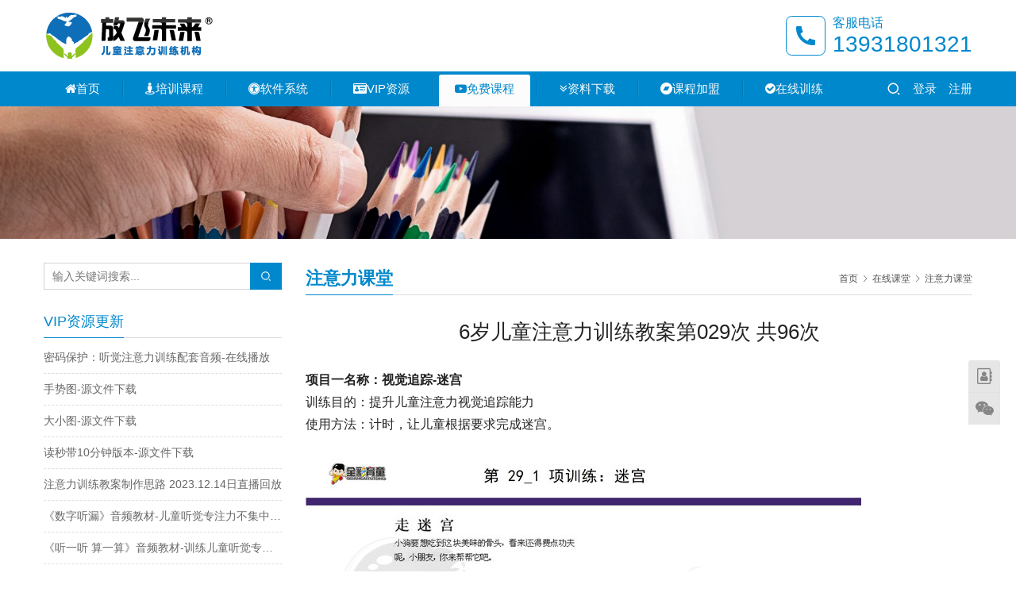

--- FILE ---
content_type: text/html; charset=UTF-8
request_url: https://www.fangfeiweilai.cn/archives/7664
body_size: 16012
content:
<!DOCTYPE html>
<html lang="zh-Hans">
<head>
<meta charset="UTF-8">
<meta http-equiv="X-UA-Compatible" content="IE=edge,chrome=1">
<meta name="renderer" content="webkit">
<meta name="viewport" content="initial-scale=1.0,user-scalable=no,maximum-scale=1,width=device-width,viewport-fit=cover">
<meta name="format-detection" content="telephone=no">
<title>6岁儿童注意力训练教案第029次 共96次 | 放飞未来注意力训练官方网站-感统训练-中小学生快速阅读课程</title>
	<style>img:is([sizes="auto" i], [sizes^="auto," i]) { contain-intrinsic-size: 3000px 1500px }</style>
	<meta name="keywords" content="6岁,注意力,注意力教案,注意力训练,画虚线,舒尔特方格">
<meta property="og:type" content="article">
<meta property="og:url" content="https://www.fangfeiweilai.cn/archives/7664">
<meta property="og:site_name" content="放飞未来注意力训练官方网站-感统训练-中小学生快速阅读课程">
<meta property="og:title" content="6岁儿童注意力训练教案第029次 共96次">
<meta property="og:image" content="https://fangfeiweilai-1300394458.file.myqcloud.com/2019/03/6岁画板-29.jpg">
<link rel="canonical" href="https://www.fangfeiweilai.cn/archives/7664">
<meta name="applicable-device" content="pc,mobile">
<meta http-equiv="Cache-Control" content="no-transform">
<link rel="shortcut icon" href="https://fangfeiweilai-1300394458.file.myqcloud.com/2021/02/apple-touch-icon.png">
<link rel='stylesheet' id='stylesheet-css' href='https://www.fangfeiweilai.cn/wp-content/themes/third/css/style.css?ver=5.15.2' type='text/css' media='all' />
<link rel='stylesheet' id='material-icons-css' href='https://www.fangfeiweilai.cn/wp-content/themes/third/themer/assets/css/material-icons.css?ver=5.15.2' type='text/css' media='all' />
<link rel='stylesheet' id='font-awesome-css' href='https://www.fangfeiweilai.cn/wp-content/themes/third/themer/assets/css/font-awesome.css?ver=5.15.2' type='text/css' media='all' />
<link rel='stylesheet' id='wp-block-library-css' href='https://www.fangfeiweilai.cn/wp-includes/css/dist/block-library/style.min.css?ver=6.8.3' type='text/css' media='all' />
<style id='classic-theme-styles-inline-css' type='text/css'>
/*! This file is auto-generated */
.wp-block-button__link{color:#fff;background-color:#32373c;border-radius:9999px;box-shadow:none;text-decoration:none;padding:calc(.667em + 2px) calc(1.333em + 2px);font-size:1.125em}.wp-block-file__button{background:#32373c;color:#fff;text-decoration:none}
</style>
<style id='global-styles-inline-css' type='text/css'>
:root{--wp--preset--aspect-ratio--square: 1;--wp--preset--aspect-ratio--4-3: 4/3;--wp--preset--aspect-ratio--3-4: 3/4;--wp--preset--aspect-ratio--3-2: 3/2;--wp--preset--aspect-ratio--2-3: 2/3;--wp--preset--aspect-ratio--16-9: 16/9;--wp--preset--aspect-ratio--9-16: 9/16;--wp--preset--color--black: #000000;--wp--preset--color--cyan-bluish-gray: #abb8c3;--wp--preset--color--white: #ffffff;--wp--preset--color--pale-pink: #f78da7;--wp--preset--color--vivid-red: #cf2e2e;--wp--preset--color--luminous-vivid-orange: #ff6900;--wp--preset--color--luminous-vivid-amber: #fcb900;--wp--preset--color--light-green-cyan: #7bdcb5;--wp--preset--color--vivid-green-cyan: #00d084;--wp--preset--color--pale-cyan-blue: #8ed1fc;--wp--preset--color--vivid-cyan-blue: #0693e3;--wp--preset--color--vivid-purple: #9b51e0;--wp--preset--gradient--vivid-cyan-blue-to-vivid-purple: linear-gradient(135deg,rgba(6,147,227,1) 0%,rgb(155,81,224) 100%);--wp--preset--gradient--light-green-cyan-to-vivid-green-cyan: linear-gradient(135deg,rgb(122,220,180) 0%,rgb(0,208,130) 100%);--wp--preset--gradient--luminous-vivid-amber-to-luminous-vivid-orange: linear-gradient(135deg,rgba(252,185,0,1) 0%,rgba(255,105,0,1) 100%);--wp--preset--gradient--luminous-vivid-orange-to-vivid-red: linear-gradient(135deg,rgba(255,105,0,1) 0%,rgb(207,46,46) 100%);--wp--preset--gradient--very-light-gray-to-cyan-bluish-gray: linear-gradient(135deg,rgb(238,238,238) 0%,rgb(169,184,195) 100%);--wp--preset--gradient--cool-to-warm-spectrum: linear-gradient(135deg,rgb(74,234,220) 0%,rgb(151,120,209) 20%,rgb(207,42,186) 40%,rgb(238,44,130) 60%,rgb(251,105,98) 80%,rgb(254,248,76) 100%);--wp--preset--gradient--blush-light-purple: linear-gradient(135deg,rgb(255,206,236) 0%,rgb(152,150,240) 100%);--wp--preset--gradient--blush-bordeaux: linear-gradient(135deg,rgb(254,205,165) 0%,rgb(254,45,45) 50%,rgb(107,0,62) 100%);--wp--preset--gradient--luminous-dusk: linear-gradient(135deg,rgb(255,203,112) 0%,rgb(199,81,192) 50%,rgb(65,88,208) 100%);--wp--preset--gradient--pale-ocean: linear-gradient(135deg,rgb(255,245,203) 0%,rgb(182,227,212) 50%,rgb(51,167,181) 100%);--wp--preset--gradient--electric-grass: linear-gradient(135deg,rgb(202,248,128) 0%,rgb(113,206,126) 100%);--wp--preset--gradient--midnight: linear-gradient(135deg,rgb(2,3,129) 0%,rgb(40,116,252) 100%);--wp--preset--font-size--small: 13px;--wp--preset--font-size--medium: 20px;--wp--preset--font-size--large: 36px;--wp--preset--font-size--x-large: 42px;--wp--preset--spacing--20: 0.44rem;--wp--preset--spacing--30: 0.67rem;--wp--preset--spacing--40: 1rem;--wp--preset--spacing--50: 1.5rem;--wp--preset--spacing--60: 2.25rem;--wp--preset--spacing--70: 3.38rem;--wp--preset--spacing--80: 5.06rem;--wp--preset--shadow--natural: 6px 6px 9px rgba(0, 0, 0, 0.2);--wp--preset--shadow--deep: 12px 12px 50px rgba(0, 0, 0, 0.4);--wp--preset--shadow--sharp: 6px 6px 0px rgba(0, 0, 0, 0.2);--wp--preset--shadow--outlined: 6px 6px 0px -3px rgba(255, 255, 255, 1), 6px 6px rgba(0, 0, 0, 1);--wp--preset--shadow--crisp: 6px 6px 0px rgba(0, 0, 0, 1);}:where(.is-layout-flex){gap: 0.5em;}:where(.is-layout-grid){gap: 0.5em;}body .is-layout-flex{display: flex;}.is-layout-flex{flex-wrap: wrap;align-items: center;}.is-layout-flex > :is(*, div){margin: 0;}body .is-layout-grid{display: grid;}.is-layout-grid > :is(*, div){margin: 0;}:where(.wp-block-columns.is-layout-flex){gap: 2em;}:where(.wp-block-columns.is-layout-grid){gap: 2em;}:where(.wp-block-post-template.is-layout-flex){gap: 1.25em;}:where(.wp-block-post-template.is-layout-grid){gap: 1.25em;}.has-black-color{color: var(--wp--preset--color--black) !important;}.has-cyan-bluish-gray-color{color: var(--wp--preset--color--cyan-bluish-gray) !important;}.has-white-color{color: var(--wp--preset--color--white) !important;}.has-pale-pink-color{color: var(--wp--preset--color--pale-pink) !important;}.has-vivid-red-color{color: var(--wp--preset--color--vivid-red) !important;}.has-luminous-vivid-orange-color{color: var(--wp--preset--color--luminous-vivid-orange) !important;}.has-luminous-vivid-amber-color{color: var(--wp--preset--color--luminous-vivid-amber) !important;}.has-light-green-cyan-color{color: var(--wp--preset--color--light-green-cyan) !important;}.has-vivid-green-cyan-color{color: var(--wp--preset--color--vivid-green-cyan) !important;}.has-pale-cyan-blue-color{color: var(--wp--preset--color--pale-cyan-blue) !important;}.has-vivid-cyan-blue-color{color: var(--wp--preset--color--vivid-cyan-blue) !important;}.has-vivid-purple-color{color: var(--wp--preset--color--vivid-purple) !important;}.has-black-background-color{background-color: var(--wp--preset--color--black) !important;}.has-cyan-bluish-gray-background-color{background-color: var(--wp--preset--color--cyan-bluish-gray) !important;}.has-white-background-color{background-color: var(--wp--preset--color--white) !important;}.has-pale-pink-background-color{background-color: var(--wp--preset--color--pale-pink) !important;}.has-vivid-red-background-color{background-color: var(--wp--preset--color--vivid-red) !important;}.has-luminous-vivid-orange-background-color{background-color: var(--wp--preset--color--luminous-vivid-orange) !important;}.has-luminous-vivid-amber-background-color{background-color: var(--wp--preset--color--luminous-vivid-amber) !important;}.has-light-green-cyan-background-color{background-color: var(--wp--preset--color--light-green-cyan) !important;}.has-vivid-green-cyan-background-color{background-color: var(--wp--preset--color--vivid-green-cyan) !important;}.has-pale-cyan-blue-background-color{background-color: var(--wp--preset--color--pale-cyan-blue) !important;}.has-vivid-cyan-blue-background-color{background-color: var(--wp--preset--color--vivid-cyan-blue) !important;}.has-vivid-purple-background-color{background-color: var(--wp--preset--color--vivid-purple) !important;}.has-black-border-color{border-color: var(--wp--preset--color--black) !important;}.has-cyan-bluish-gray-border-color{border-color: var(--wp--preset--color--cyan-bluish-gray) !important;}.has-white-border-color{border-color: var(--wp--preset--color--white) !important;}.has-pale-pink-border-color{border-color: var(--wp--preset--color--pale-pink) !important;}.has-vivid-red-border-color{border-color: var(--wp--preset--color--vivid-red) !important;}.has-luminous-vivid-orange-border-color{border-color: var(--wp--preset--color--luminous-vivid-orange) !important;}.has-luminous-vivid-amber-border-color{border-color: var(--wp--preset--color--luminous-vivid-amber) !important;}.has-light-green-cyan-border-color{border-color: var(--wp--preset--color--light-green-cyan) !important;}.has-vivid-green-cyan-border-color{border-color: var(--wp--preset--color--vivid-green-cyan) !important;}.has-pale-cyan-blue-border-color{border-color: var(--wp--preset--color--pale-cyan-blue) !important;}.has-vivid-cyan-blue-border-color{border-color: var(--wp--preset--color--vivid-cyan-blue) !important;}.has-vivid-purple-border-color{border-color: var(--wp--preset--color--vivid-purple) !important;}.has-vivid-cyan-blue-to-vivid-purple-gradient-background{background: var(--wp--preset--gradient--vivid-cyan-blue-to-vivid-purple) !important;}.has-light-green-cyan-to-vivid-green-cyan-gradient-background{background: var(--wp--preset--gradient--light-green-cyan-to-vivid-green-cyan) !important;}.has-luminous-vivid-amber-to-luminous-vivid-orange-gradient-background{background: var(--wp--preset--gradient--luminous-vivid-amber-to-luminous-vivid-orange) !important;}.has-luminous-vivid-orange-to-vivid-red-gradient-background{background: var(--wp--preset--gradient--luminous-vivid-orange-to-vivid-red) !important;}.has-very-light-gray-to-cyan-bluish-gray-gradient-background{background: var(--wp--preset--gradient--very-light-gray-to-cyan-bluish-gray) !important;}.has-cool-to-warm-spectrum-gradient-background{background: var(--wp--preset--gradient--cool-to-warm-spectrum) !important;}.has-blush-light-purple-gradient-background{background: var(--wp--preset--gradient--blush-light-purple) !important;}.has-blush-bordeaux-gradient-background{background: var(--wp--preset--gradient--blush-bordeaux) !important;}.has-luminous-dusk-gradient-background{background: var(--wp--preset--gradient--luminous-dusk) !important;}.has-pale-ocean-gradient-background{background: var(--wp--preset--gradient--pale-ocean) !important;}.has-electric-grass-gradient-background{background: var(--wp--preset--gradient--electric-grass) !important;}.has-midnight-gradient-background{background: var(--wp--preset--gradient--midnight) !important;}.has-small-font-size{font-size: var(--wp--preset--font-size--small) !important;}.has-medium-font-size{font-size: var(--wp--preset--font-size--medium) !important;}.has-large-font-size{font-size: var(--wp--preset--font-size--large) !important;}.has-x-large-font-size{font-size: var(--wp--preset--font-size--x-large) !important;}
:where(.wp-block-post-template.is-layout-flex){gap: 1.25em;}:where(.wp-block-post-template.is-layout-grid){gap: 1.25em;}
:where(.wp-block-columns.is-layout-flex){gap: 2em;}:where(.wp-block-columns.is-layout-grid){gap: 2em;}
:root :where(.wp-block-pullquote){font-size: 1.5em;line-height: 1.6;}
</style>
<link rel='stylesheet' id='wpcom-member-css' href='https://www.fangfeiweilai.cn/wp-content/plugins/wpcom-member/css/style.css?ver=1.7.16' type='text/css' media='all' />
<link rel='stylesheet' id='QAPress-css' href='https://www.fangfeiweilai.cn/wp-content/plugins/qapress/css/style.css?ver=4.11.0' type='text/css' media='all' />
<style id='QAPress-inline-css' type='text/css'>
:root{--qa-color: #1471CA;--qa-hover: #0D62B3;}
</style>
<link rel='stylesheet' id='wshop-css' href='https://www.fangfeiweilai.cn/wp-content/plugins/wechat-shop/assets/css/wshop.css?ver=1.1.0' type='text/css' media='all' />
<link rel='stylesheet' id='xhweb-css' href='https://www.fangfeiweilai.cn/wp-content/plugins/wechat-shop/assets/css/xunhuweb-plugins-base.css?ver=1.1.0' type='text/css' media='all' />
<link rel='stylesheet' id='xhweb-wshop-css' href='https://www.fangfeiweilai.cn/wp-content/plugins/wechat-shop/assets/css/wechat-shop.css?ver=1.1.0' type='text/css' media='all' />
<script type="text/javascript" src="https://www.fangfeiweilai.cn/wp-includes/js/jquery/jquery.min.js?ver=3.7.1" id="jquery-core-js"></script>
<script type="text/javascript" src="https://www.fangfeiweilai.cn/wp-includes/js/jquery/jquery-migrate.min.js?ver=3.4.1" id="jquery-migrate-js"></script>
<link rel="EditURI" type="application/rsd+xml" title="RSD" href="https://www.fangfeiweilai.cn/xmlrpc.php?rsd" />
<style>                :root{--theme-color:#0088cc;--theme-hover:#0077cc;}
                    .page-no-sidebar.member-login,.page-no-sidebar.member-register{ background-image: url('https://fangfeiweilai-1300394458.file.myqcloud.com/2021/04/2021040710021349.png');}
                .footer{color: #666;background: #f3f3f3;}
        .footer a{color: #666;}
        .footer a:hover{color: #333;}
        .footer .menu li, .footer .footer-menu li{border-right-color: #666;}
                </style>
<link rel="icon" href="https://fangfeiweilai-1300394458.file.myqcloud.com/2021/02/apple-touch-icon-150x150.png" sizes="32x32" />
<link rel="icon" href="https://fangfeiweilai-1300394458.file.myqcloud.com/2021/02/apple-touch-icon.png" sizes="192x192" />
<link rel="apple-touch-icon" href="https://fangfeiweilai-1300394458.file.myqcloud.com/2021/02/apple-touch-icon.png" />
<meta name="msapplication-TileImage" content="https://fangfeiweilai-1300394458.file.myqcloud.com/2021/02/apple-touch-icon.png" />
<style id="wpforms-css-vars-root">
				:root {
					--wpforms-field-border-radius: 3px;
--wpforms-field-border-style: solid;
--wpforms-field-border-size: 1px;
--wpforms-field-background-color: #ffffff;
--wpforms-field-border-color: rgba( 0, 0, 0, 0.25 );
--wpforms-field-border-color-spare: rgba( 0, 0, 0, 0.25 );
--wpforms-field-text-color: rgba( 0, 0, 0, 0.7 );
--wpforms-field-menu-color: #ffffff;
--wpforms-label-color: rgba( 0, 0, 0, 0.85 );
--wpforms-label-sublabel-color: rgba( 0, 0, 0, 0.55 );
--wpforms-label-error-color: #d63637;
--wpforms-button-border-radius: 3px;
--wpforms-button-border-style: none;
--wpforms-button-border-size: 1px;
--wpforms-button-background-color: #066aab;
--wpforms-button-border-color: #066aab;
--wpforms-button-text-color: #ffffff;
--wpforms-page-break-color: #066aab;
--wpforms-background-image: none;
--wpforms-background-position: center center;
--wpforms-background-repeat: no-repeat;
--wpforms-background-size: cover;
--wpforms-background-width: 100px;
--wpforms-background-height: 100px;
--wpforms-background-color: rgba( 0, 0, 0, 0 );
--wpforms-background-url: none;
--wpforms-container-padding: 0px;
--wpforms-container-border-style: none;
--wpforms-container-border-width: 1px;
--wpforms-container-border-color: #000000;
--wpforms-container-border-radius: 3px;
--wpforms-field-size-input-height: 43px;
--wpforms-field-size-input-spacing: 15px;
--wpforms-field-size-font-size: 16px;
--wpforms-field-size-line-height: 19px;
--wpforms-field-size-padding-h: 14px;
--wpforms-field-size-checkbox-size: 16px;
--wpforms-field-size-sublabel-spacing: 5px;
--wpforms-field-size-icon-size: 1;
--wpforms-label-size-font-size: 16px;
--wpforms-label-size-line-height: 19px;
--wpforms-label-size-sublabel-font-size: 14px;
--wpforms-label-size-sublabel-line-height: 17px;
--wpforms-button-size-font-size: 17px;
--wpforms-button-size-height: 41px;
--wpforms-button-size-padding-h: 15px;
--wpforms-button-size-margin-top: 10px;
--wpforms-container-shadow-size-box-shadow: none;

				}
			</style><!--[if lte IE 11]><script src="https://www.fangfeiweilai.cn/wp-content/themes/third/js/update.js"></script><![endif]-->
</head>
<body class="wp-singular post-template-default single single-post postid-7664 single-format-standard wp-theme-third lang-cn">
<header id="header" class="header header-1 navbar-default">
    <div class="container header-1-logo">
        <div class="logo-wrap">
                        <div class="logo">
                <a href="https://www.fangfeiweilai.cn/" rel="home"><img src="https://fangfeiweilai-1300394458.file.myqcloud.com/2024/11/logo注意力R.png" alt="放飞未来注意力训练官方网站-感统训练-中小学生快速阅读课程"></a>
            </div>
        </div>
                    <div class="tell-wrap">
                <div class="tell-icon">
                    <svg xmlns="http://www.w3.org/2000/svg" viewBox="0 0 24 24" width="24" height="24"><path fill="none" d="M0 0h24v24H0z"/><path d="M21 16.42v3.536a1 1 0 0 1-.93.998c-.437.03-.794.046-1.07.046-8.837 0-16-7.163-16-16 0-.276.015-.633.046-1.07A1 1 0 0 1 4.044 3H7.58a.5.5 0 0 1 .498.45c.023.23.044.413.064.552A13.901 13.901 0 0 0 9.35 8.003c.095.2.033.439-.147.567l-2.158 1.542a13.047 13.047 0 0 0 6.844 6.844l1.54-2.154a.462.462 0 0 1 .573-.149 13.901 13.901 0 0 0 4 1.205c.139.02.322.042.55.064a.5.5 0 0 1 .449.498z"/></svg>
                </div>
                <div class="tel">
                    <h3 class="tel-title">客服电话</h3>
                    <p class="tel-num">13931801321</p>
                </div>
            </div>
                <button type="button" class="navbar-toggle collapsed" data-toggle="collapse" data-target=".navbar-menu">
            <span class="icon-bar icon-bar-1"></span>
            <span class="icon-bar icon-bar-2"></span>
            <span class="icon-bar icon-bar-3"></span>
        </button>
    </div><!-- /.container -->
    <div class="header-menu">
        <div class="container">
            <nav class="collapse navbar-collapse navbar-menu">
                <ul id="menu-shangdaohang" class="nav navbar-nav"><li class="menu-item menu-item-has-image"><a href="/"><i class="wpcom-icon fa fa-home menu-item-icon"></i>首页</a></li>
<li class="menu-item menu-item-has-image dropdown"><a href="https://www.fangfeiweilai.cn/zhuyilixunlianshiwangluopeixun-xiangjieguanchali" class="dropdown-toggle"><i class="wpcom-icon fa fa-street-view menu-item-icon"></i>培训课程</a>
<ul class="dropdown-menu menu-item-wrap menu-item-col-5">
	<li class="menu-item menu-item-has-image"><a href="https://www.fangfeiweilai.cn/zhengshuchaxun"><i class="wpcom-icon fa fa-certificate menu-item-icon"></i>证书查询</a></li>
	<li class="menu-item menu-item-has-image dropdown"><a href="https://www.fangfeiweilai.cn/archives/category/vip/lilunkecheng/zhuyilililun"><i class="wpcom-icon fa fa-folder menu-item-icon"></i>理论部分</a>
	<ul class="dropdown-menu">
		<li class="menu-item menu-item-has-image"><a href="https://www.fangfeiweilai.cn/archives/category/vip/lilunkecheng/zhuyilililun"><i class="wpcom-icon fa fa-child menu-item-icon"></i>注意力</a></li>
		<li class="menu-item menu-item-has-image"><a href="https://www.fangfeiweilai.cn/archives/category/vip/lilunkecheng/shizhijue"><i class="wpcom-icon fa fa-eye menu-item-icon"></i>视知觉</a></li>
		<li class="menu-item menu-item-has-image"><a href="https://www.fangfeiweilai.cn/archives/category/vip/lilunkecheng/tingzhijue"><i class="wpcom-icon fa fa-bullhorn menu-item-icon"></i>听知觉</a></li>
		<li class="menu-item menu-item-has-image"><a href="https://www.fangfeiweilai.cn/archives/category/vip/lilunkecheng/guanchali"><i class="wpcom-icon fa fa-info-circle menu-item-icon"></i>观察力</a></li>
		<li class="menu-item menu-item-has-image"><a href="https://www.fangfeiweilai.cn/archives/category/vip/lilunkecheng/siweili"><i class="wpcom-icon fa fa-futbol-o menu-item-icon"></i>思维力</a></li>
		<li class="menu-item menu-item-has-image"><a href="https://www.fangfeiweilai.cn/archives/category/vip/lilunkecheng/kongjianzhijue"><i class="wpcom-icon fa fa-codiepie menu-item-icon"></i>空间知觉</a></li>
	</ul>
</li>
	<li class="menu-item menu-item-has-image dropdown"><a href="https://www.fangfeiweilai.cn/archives/category/vip/shicaokecheng/jiaojucaozuo"><i class="wpcom-icon fa fa-get-pocket menu-item-icon"></i>教具操作课程</a>
	<ul class="dropdown-menu">
		<li class="menu-item menu-item-has-image"><a href="https://www.fangfeiweilai.cn/archives/category/vip/shicaokecheng/huaxiao"><i class="wpcom-icon fa fa-stack-overflow menu-item-icon"></i>划消图卡</a></li>
		<li class="menu-item menu-item-has-image"><a href="https://www.fangfeiweilai.cn/archives/category/vip/shicaokecheng/zhuyilituka"><i class="wpcom-icon fa fa-map menu-item-icon"></i>注意力图卡</a></li>
		<li class="menu-item menu-item-has-image"><a href="https://www.fangfeiweilai.cn/archives/category/vip/shicaokecheng/jiaojucaozuo"><i class="wpcom-icon fa fa-leaf menu-item-icon"></i>教具操作</a></li>
		<li class="menu-item menu-item-has-image"><a href="https://www.fangfeiweilai.cn/archives/category/vip/shicaokecheng/richangyongpin"><i class="wpcom-icon fa fa-pie-chart menu-item-icon"></i>日常用品</a></li>
		<li class="menu-item menu-item-has-image"><a href="https://www.fangfeiweilai.cn/archives/category/vip/shicaokecheng/zhuyilimokuai"><i class="wpcom-icon fa fa-flag menu-item-icon"></i>注意力魔块</a></li>
		<li class="menu-item menu-item-has-image"><a href="https://www.fangfeiweilai.cn/archives/category/vip/shicaokecheng/tingjuezhuyili"><i class="wpcom-icon fa fa-dropbox menu-item-icon"></i>听觉注意力</a></li>
	</ul>
</li>
	<li class="menu-item menu-item-has-image"><a href="https://www.fangfeiweilai.cn/jyl"><i class="wpcom-icon fa fa-linux menu-item-icon"></i>记忆力训练课程</a></li>
	<li class="menu-item menu-item-has-image dropdown"><a href="#"><i class="wpcom-icon fa fa-codiepie menu-item-icon"></i>大学公开课</a>
	<ul class="dropdown-menu">
		<li class="menu-item menu-item-has-image"><a href="https://www.fangfeiweilai.cn/putongxinlixue-jilindaxuegongkaike"><i class="wpcom-icon fa fa-500px menu-item-icon"></i>吉林大学-张彦彦</a></li>
		<li class="menu-item menu-item-has-image"><a href="https://www.fangfeiweilai.cn/xinlixuejibenyuanli-huananshifandaxue-zhangjijia"><i class="wpcom-icon fa fa-calendar-o menu-item-icon"></i>华南师范大学-张积家</a></li>
	</ul>
</li>
</ul>
</li>
<li class="menu-item menu-item-has-image dropdown"><a href="#" class="dropdown-toggle"><i class="wpcom-icon fa fa-universal-access menu-item-icon"></i>软件系统</a>
<ul class="dropdown-menu menu-item-wrap menu-item-col-5">
	<li class="menu-item"><a href="https://app.huihuangshengshi.cn">反馈与调节系统</a></li>
	<li class="menu-item"><a href="https://ja.huihuangshengshi.cn">教案管理系统</a></li>
	<li class="menu-item menu-item-object-post menu-item-has-image"><a href="https://www.fangfeiweilai.cn/archives/41"><i class="wpcom-icon fa fa-graduation-cap menu-item-icon"></i>测评系统</a></li>
	<li class="menu-item menu-item-object-post menu-item-has-image"><a href="https://www.fangfeiweilai.cn/archives/39"><i class="wpcom-icon fa fa-key menu-item-icon"></i>魔块系统</a></li>
	<li class="menu-item menu-item-object-post menu-item-has-image"><a href="https://www.fangfeiweilai.cn/archives/45"><i class="wpcom-icon fa fa-modx menu-item-icon"></i>图卡生成</a></li>
	<li class="menu-item menu-item-object-post menu-item-has-image"><a href="https://www.fangfeiweilai.cn/archives/33"><i class="wpcom-icon fa fa-volume-up menu-item-icon"></i>听觉软件</a></li>
	<li class="menu-item menu-item-has-image"><a href="https://www.fangfeiweilai.cn/gtcp"><i class="wpcom-icon fa fa-bug menu-item-icon"></i>感统测评</a></li>
</ul>
</li>
<li class="menu-item menu-item-has-image dropdown"><a href="https://www.fangfeiweilai.cn/archives/category/vip" class="dropdown-toggle"><i class="wpcom-icon fa fa-drivers-license menu-item-icon"></i>VIP资源</a>
<ul class="dropdown-menu menu-item-wrap menu-item-col-5">
	<li class="menu-item menu-item-has-image"><a href="https://www.fangfeiweilai.cn/archives/category/vip/gtja"><i class="wpcom-icon fa fa-file-image-o menu-item-icon"></i>感统训练教案</a></li>
	<li class="menu-item menu-item-has-image"><a href="https://www.fangfeiweilai.cn/gtvideo"><i class="wpcom-icon fa fa-calendar-plus-o menu-item-icon"></i>感统视频教程</a></li>
	<li class="menu-item menu-item-has-image dropdown"><a href="https://www.fangfeiweilai.cn/tukadown"><i class="wpcom-icon fa fa-assistive-listening-systems menu-item-icon"></i>视觉专注图卡</a>
	<ul class="dropdown-menu">
		<li class="menu-item menu-item-has-image"><a href="https://www.fangfeiweilai.cn/archives/category/vip/tukaxiazai/hzf"><i class="wpcom-icon fa fa-address-card menu-item-icon"></i>划字符系列</a></li>
		<li class="menu-item menu-item-has-image"><a href="https://www.fangfeiweilai.cn/archives/category/vip/tukaxiazai/sltj"><i class="wpcom-icon fa fa-connectdevelop menu-item-icon"></i>数量统计</a></li>
		<li class="menu-item menu-item-has-image"><a href="https://www.fangfeiweilai.cn/archives/category/vip/tukaxiazai/yincangtu"><i class="wpcom-icon fa fa-cubes menu-item-icon"></i>隐藏图</a></li>
		<li class="menu-item menu-item-has-image"><a href="https://www.fangfeiweilai.cn/archives/category/vip/tukaxiazai/zhaobutong"><i class="wpcom-icon fa fa-birthday-cake menu-item-icon"></i>找不同</a></li>
		<li class="menu-item menu-item-has-image"><a href="https://www.fangfeiweilai.cn/archives/category/vip/tukaxiazai/tubiaohuaxiao"><i class="wpcom-icon fa fa-align-center menu-item-icon"></i>图标划消</a></li>
		<li class="menu-item menu-item-has-image"><a href="https://www.fangfeiweilai.cn/archives/category/vip/tukaxiazai/shuzihuaxiao"><i class="wpcom-icon fa fa-book menu-item-icon"></i>数字划消</a></li>
		<li class="menu-item menu-item-has-image"><a href="https://www.fangfeiweilai.cn/archives/category/vip/tukaxiazai/fychx"><i class="wpcom-icon fa fa-calendar menu-item-icon"></i>反义词划消</a></li>
		<li class="menu-item menu-item-has-image"><a href="https://www.fangfeiweilai.cn/archives/category/vip/tukaxiazai/migong"><i class="wpcom-icon fa fa-asterisk menu-item-icon"></i>迷宫</a></li>
		<li class="menu-item menu-item-has-image"><a href="https://www.fangfeiweilai.cn/archives/category/vip/tukaxiazai/lianxian"><i class="wpcom-icon fa fa-pencil-square menu-item-icon"></i>连线</a></li>
		<li class="menu-item menu-item-has-image"><a href="https://www.fangfeiweilai.cn/archives/category/vip/tukaxiazai/dianlianxian"><i class="wpcom-icon fa fa-beer menu-item-icon"></i>点连线</a></li>
		<li class="menu-item menu-item-has-image"><a href="https://www.fangfeiweilai.cn/archives/category/vip/tukaxiazai/synxtt"><i class="wpcom-icon fa fa-hand-o-up menu-item-icon"></i>手眼脑协调图</a></li>
		<li class="menu-item menu-item-has-image"><a href="https://www.fangfeiweilai.cn/archives/category/vip/tukaxiazai/yima"><i class="wpcom-icon fa fa-bar-chart menu-item-icon"></i>译码</a></li>
		<li class="menu-item menu-item-has-image"><a href="https://www.fangfeiweilai.cn/archives/category/vip/tukaxiazai/sizilianzhu"><i class="wpcom-icon fa fa-object-group menu-item-icon"></i>四子连珠</a></li>
		<li class="menu-item menu-item-has-image"><a href="https://www.fangfeiweilai.cn/archives/category/vip/tukaxiazai/zfjx"><i class="wpcom-icon fa fa-bandcamp menu-item-icon"></i>字符镜像</a></li>
		<li class="menu-item menu-item-has-image"><a href="https://www.fangfeiweilai.cn/archives/category/vip/tukaxiazai/synts"><i class="wpcom-icon fa fa-at menu-item-icon"></i>手眼脑填数</a></li>
		<li class="menu-item menu-item-has-image"><a href="https://www.fangfeiweilai.cn/archives/category/vip/tukaxiazai/youer"><i class="wpcom-icon fa fa-archive menu-item-icon"></i>幼儿版</a></li>
	</ul>
</li>
	<li class="menu-item menu-item-has-image dropdown"><a href="https://www.fangfeiweilai.cn/tingjue"><i class="wpcom-icon fa fa-volume-up menu-item-icon"></i>听觉专注音频</a>
	<ul class="dropdown-menu">
		<li class="menu-item menu-item-has-image"><a href="https://www.fangfeiweilai.cn/archives/category/vip/yinpin/tytzyz"><i class="wpcom-icon fa fa-american-sign-language-interpreting menu-item-icon"></i>听一听 做一做</a></li>
		<li class="menu-item menu-item-has-image"><a href="https://www.fangfeiweilai.cn/archives/category/vip/yinpin/tytxyx"><i class="wpcom-icon fa fa-align-right menu-item-icon"></i>听一听 写一写</a></li>
		<li class="menu-item menu-item-has-image"><a href="https://www.fangfeiweilai.cn/archives/category/vip/yinpin/tytdyd"><i class="wpcom-icon fa fa-blind menu-item-icon"></i>听一听 动一动</a></li>
		<li class="menu-item menu-item-has-image"><a href="https://www.fangfeiweilai.cn/archives/category/vip/yinpin/tytdyd-yinpin"><i class="wpcom-icon fa fa-behance menu-item-icon"></i>听一听 定一定</a></li>
		<li class="menu-item menu-item-has-image"><a href="https://www.fangfeiweilai.cn/archives/category/vip/yinpin/tytdyd-yinpin-vip"><i class="wpcom-icon fa fa-barcode menu-item-icon"></i>听一听 对一对</a></li>
		<li class="menu-item menu-item-has-image"><a href="https://www.fangfeiweilai.cn/archives/category/vip/yinpin/tytsys"><i class="wpcom-icon fa fa-cart-arrow-down menu-item-icon"></i>听一听 说一说</a></li>
		<li class="menu-item menu-item-has-image"><a href="https://www.fangfeiweilai.cn/archives/category/vip/yinpin/tjmima"><i class="wpcom-icon fa fa-chain-broken menu-item-icon"></i>听觉密码</a></li>
		<li class="menu-item menu-item-has-image"><a href="https://www.fangfeiweilai.cn/archives/category/vip/yinpin/pcgr"><i class="wpcom-icon fa fa-codiepie menu-item-icon"></i>听觉排除干扰(杂音版)</a></li>
		<li class="menu-item menu-item-has-image"><a href="https://www.fangfeiweilai.cn/archives/category/vip/tingjuezonghe"><i class="wpcom-icon fa fa-mixcloud menu-item-icon"></i>小学教材音频</a></li>
	</ul>
</li>
	<li class="menu-item menu-item-has-image dropdown"><a href="https://www.fangfeiweilai.cn/archives/category/vip/video"><i class="wpcom-icon fa fa-video-camera menu-item-icon"></i>视频教材</a>
	<ul class="dropdown-menu">
		<li class="menu-item menu-item-has-image"><a href="https://www.fangfeiweilai.cn/archives/category/vip/video/zbt"><i class="wpcom-icon fa fa-arrow-circle-o-down menu-item-icon"></i>视听找不同</a></li>
		<li class="menu-item menu-item-has-image"><a href="https://www.fangfeiweilai.cn/archives/category/vip/video/szpx"><i class="wpcom-icon fa fa-bicycle menu-item-icon"></i>数字排序</a></li>
		<li class="menu-item menu-item-has-image"><a href="https://www.fangfeiweilai.cn/archives/category/vip/video/szjx"><i class="wpcom-icon fa fa-building-o menu-item-icon"></i>数字镜像</a></li>
		<li class="menu-item menu-item-has-image"><a href="https://www.fangfeiweilai.cn/archives/category/vip/video/yima-video"><i class="wpcom-icon fa fa-dashcube menu-item-icon"></i>译码</a></li>
		<li class="menu-item menu-item-has-image"><a href="https://www.fangfeiweilai.cn/archives/category/vip/video/fwts"><i class="wpcom-icon fa fa-contao menu-item-icon"></i>蜂窝涂色</a></li>
		<li class="menu-item menu-item-has-image"><a href="https://www.fangfeiweilai.cn/archives/category/vip/video/syn"><i class="wpcom-icon fa fa-hashtag menu-item-icon"></i>手眼脑协调图</a></li>
	</ul>
</li>
	<li class="menu-item menu-item-has-image"><a href="https://www.fangfeiweilai.cn/archives/category/vip/mxyp"><i class="wpcom-icon fa fa-microphone menu-item-icon"></i>冥想音频</a></li>
</ul>
</li>
<li class="menu-item current-post-ancestor active menu-item-has-image dropdown"><a href="https://www.fangfeiweilai.cn/archives/category/ketang" class="dropdown-toggle"><i class="wpcom-icon fa fa-youtube-play menu-item-icon"></i>免费课程</a>
<ul class="dropdown-menu menu-item-wrap menu-item-col-5">
	<li class="menu-item menu-item-has-image"><a href="https://www.fangfeiweilai.cn/archives/category/news"><i class="wpcom-icon fa fa-archive menu-item-icon"></i>信息动态</a></li>
	<li class="menu-item menu-item-has-image"><a href="https://www.fangfeiweilai.cn/quannajiaojushiyongjiaocheng/"><i class="wpcom-icon fa fa-film menu-item-icon"></i>全纳产品</a></li>
	<li class="menu-item menu-item-has-image dropdown"><a href="https://www.fangfeiweilai.cn/archives/category/ketang/quancaiyutongjiaoanshipin"><i class="wpcom-icon fa fa-circle-o-notch menu-item-icon"></i>全彩育童注意力教案</a>
	<ul class="dropdown-menu">
		<li class="menu-item menu-item-object-post menu-item-has-image"><a href="https://www.fangfeiweilai.cn/archives/5989"><i class="wpcom-icon fa fa-area-chart menu-item-icon"></i>A级教案演示视频</a></li>
		<li class="menu-item menu-item-object-post menu-item-has-image"><a href="https://www.fangfeiweilai.cn/archives/6017"><i class="wpcom-icon fa fa-backward menu-item-icon"></i>B级教案演示视频</a></li>
		<li class="menu-item menu-item-object-post menu-item-has-image"><a href="https://www.fangfeiweilai.cn/archives/6019"><i class="wpcom-icon fa fa-cart-plus menu-item-icon"></i>C级教案演示视频</a></li>
		<li class="menu-item menu-item-object-post menu-item-has-image"><a href="https://www.fangfeiweilai.cn/archives/6021"><i class="wpcom-icon fa fa-caret-square-o-right menu-item-icon"></i>D级教案演示视频</a></li>
	</ul>
</li>
	<li class="menu-item menu-item-has-image dropdown"><a href="https://www.fangfeiweilai.cn/archives/category/ketang/jiaoan"><i class="wpcom-icon fa fa-folder-open menu-item-icon"></i>放飞未来注意力教案</a>
	<ul class="dropdown-menu">
		<li class="menu-item"><a href="https://www.fangfeiweilai.cn/archives/category/ketang/jiaoan/16xingmokuaichujijiaoan">16型魔块初级教案</a></li>
		<li class="menu-item"><a href="https://www.fangfeiweilai.cn/archives/category/ketang/jiaoan/16xingmokuaizhongjijiaoan">16型魔块中级教案</a></li>
		<li class="menu-item"><a href="https://www.fangfeiweilai.cn/archives/category/ketang/jiaoan/16xingmokuaigaojijiaoan">16型魔块高级教案</a></li>
		<li class="menu-item"><a href="https://www.fangfeiweilai.cn/archives/category/ketang/jiaoan/25xingmokuaijinjiejijiaoan">25型魔块进阶级教案</a></li>
		<li class="menu-item"><a href="https://www.fangfeiweilai.cn/archives/category/ketang/jiaoan/chuji">初级</a></li>
		<li class="menu-item"><a href="https://www.fangfeiweilai.cn/archives/category/ketang/jiaoan/zhongji">中级</a></li>
		<li class="menu-item"><a href="https://www.fangfeiweilai.cn/archives/category/ketang/jiaoan/gaoji">高级</a></li>
		<li class="menu-item"><a href="https://www.fangfeiweilai.cn/archives/category/ketang/jiaoan/jinjieji">进阶级</a></li>
	</ul>
</li>
	<li class="menu-item menu-item-has-image"><a href="https://www.fangfeiweilai.cn/archives/category/ketang/jiaojucaocuo/jingxi"><i class="wpcom-icon fa fa-handshake-o menu-item-icon"></i>精细动作</a></li>
</ul>
</li>
<li class="menu-item menu-item-has-image dropdown"><a href="/ziliaoxiazaimianfei/" class="dropdown-toggle"><i class="wpcom-icon fa fa-angle-double-down menu-item-icon"></i>资料下载</a>
<ul class="dropdown-menu menu-item-wrap menu-item-col-5">
	<li class="menu-item menu-item-has-image"><a href="https://www.fangfeiweilai.cn/archives/category/ketang/tukadaan"><i class="wpcom-icon fa fa-book menu-item-icon"></i>图卡答案</a></li>
	<li class="menu-item menu-item-has-image dropdown"><a href="#"><i class="wpcom-icon fa fa-delicious menu-item-icon"></i>全纳综合图卡电子教案</a>
	<ul class="dropdown-menu">
		<li class="menu-item menu-item-has-image"><a href="https://www.fangfeiweilai.cn/conieerchuji"><i class="wpcom-icon fa fa-bath menu-item-icon"></i>初级版电子教案</a></li>
		<li class="menu-item menu-item-has-image"><a href="https://www.fangfeiweilai.cn/conieergaoji"><i class="wpcom-icon fa fa-diamond menu-item-icon"></i>高级版电子教案</a></li>
	</ul>
</li>
	<li class="menu-item menu-item-has-image"><a href="https://www.fangfeiweilai.cn/63mokuai"><i class="wpcom-icon fa fa-adn menu-item-icon"></i>6+3魔块配套PDF</a></li>
	<li class="menu-item menu-item-has-image"><a href="https://www.fangfeiweilai.cn/16xingzhuyilimokuaipeitaotuka"><i class="wpcom-icon fa fa-arrows-alt menu-item-icon"></i>16型注意力魔块配套图卡</a></li>
	<li class="menu-item menu-item-has-image"><a href="https://www.fangfeiweilai.cn/25mokuai"><i class="wpcom-icon fa fa-calendar-minus-o menu-item-icon"></i>25型魔块配套PDF</a></li>
	<li class="menu-item menu-item-has-image"><a href="https://www.fangfeiweilai.cn/zyl25"><i class="wpcom-icon fa fa-assistive-listening-systems menu-item-icon"></i>25本手册教程</a></li>
	<li class="menu-item menu-item-has-image"><a href="https://www.fangfeiweilai.cn/archives/category/ketang/shijuan"><i class="wpcom-icon fa fa-bicycle menu-item-icon"></i>试卷答案下载</a></li>
	<li class="menu-item menu-item-has-image"><a href="https://www.fangfeiweilai.cn/archives/category/mokuaitingjue"><i class="wpcom-icon fa fa-chevron-circle-down menu-item-icon"></i>魔块听觉</a></li>
	<li class="menu-item menu-item-object-post menu-item-has-image"><a href="https://www.fangfeiweilai.cn/archives/19822"><i class="wpcom-icon fa fa-forward menu-item-icon"></i>读秒带</a></li>
	<li class="menu-item menu-item-object-post menu-item-has-image"><a href="https://www.fangfeiweilai.cn/archives/19836"><i class="wpcom-icon fa fa-caret-square-o-down menu-item-icon"></i>手势图</a></li>
	<li class="menu-item menu-item-object-post menu-item-has-image"><a href="https://www.fangfeiweilai.cn/archives/19832"><i class="wpcom-icon fa fa-caret-square-o-up menu-item-icon"></i>大小图</a></li>
	<li class="menu-item menu-item-object-post menu-item-has-image"><a href="https://www.fangfeiweilai.cn/archives/20628"><i class="wpcom-icon fa fa-microphone menu-item-icon"></i>听觉注意力手册音频</a></li>
</ul>
</li>
<li class="menu-item menu-item-has-image dropdown"><a href="https://www.fangfeiweilai.cn/kechengjiameng" class="dropdown-toggle"><i class="wpcom-icon fa fa-bandcamp menu-item-icon"></i>课程加盟</a>
<ul class="dropdown-menu menu-item-wrap menu-item-col-5">
	<li class="menu-item menu-item-has-image"><a href="https://www.fangfeiweilai.cn/daoxiaopeixun"><i class="wpcom-icon fa fa-delicious menu-item-icon"></i>上门培训</a></li>
	<li class="menu-item menu-item-has-image"><a href="https://www.fangfeiweilai.cn/archives/415"><i class="wpcom-icon fa fa-arrow-circle-o-down menu-item-icon"></i>数维棋课程</a></li>
	<li class="menu-item menu-item-has-image"><a href="https://www.fangfeiweilai.cn/kuaisuyuedukecheng"><i class="wpcom-icon fa fa-archive menu-item-icon"></i>快速阅读课程</a></li>
	<li class="menu-item menu-item-has-image"><a href="https://www.fangfeiweilai.cn/wenda"><i class="wpcom-icon fa fa-battery-2 menu-item-icon"></i>答疑解惑</a></li>
	<li class="menu-item menu-item-has-image"><a href="https://www.fangfeiweilai.cn/sample-page"><i class="wpcom-icon fa fa-television menu-item-icon"></i>联系我们</a></li>
</ul>
</li>
<li class="menu-item menu-item-has-image dropdown"><a href="/zhuyilifankuiyudiaojiexitonggongyiban" class="dropdown-toggle"><i class="wpcom-icon fa fa-check-circle menu-item-icon"></i>在线训练</a>
<ul class="dropdown-menu menu-item-wrap menu-item-col-5">
	<li class="menu-item"><a href="http://set.fangfeiweilai.cn/">舒尔特方格</a></li>
	<li class="menu-item"><a href="http://tjscpx.fangfeiweilai.cn/">听觉色彩排序</a></li>
	<li class="menu-item"><a href="http://dspd.fangfeiweilai.cn/">多少判断</a></li>
	<li class="menu-item"><a href="http://dxpd.fangfeiweilai.cn/">大小判断</a></li>
	<li class="menu-item"><a href="http://tjym.fangfeiweilai.cn">听觉译码</a></li>
	<li class="menu-item"><a href="http://se.fangfeiweilai.cn/">斯特鲁普</a></li>
	<li class="menu-item"><a href="http://szsm.fangfeiweilai.cn/">数字扫描</a></li>
	<li class="menu-item"><a href="http://znd.fangfeiweilai.cn/">汉字分辨训练</a></li>
</ul>
</li>
</ul><!-- /.navbar-collapse -->
                <div class="navbar-action">
                                            <div class="search-index">
                            <a class="search-icon" href="javascript:;"><i class="wpcom-icon wi"><svg aria-hidden="true"><use xlink:href="#wi-search"></use></svg></i></a>
                            <form class="search-form" action="https://www.fangfeiweilai.cn" method="get" role="search">
    <input type="text" class="keyword" name="s" placeholder="输入关键词搜索..." value="">
    <button type="submit" class="submit"><i class="wpcom-icon wi"><svg aria-hidden="true"><use xlink:href="#wi-search"></use></svg></i></button>
</form>                        </div><!-- /.search-index -->
                                                                                    <div id="j-user-wrap">
                            <a class="login" href="https://www.fangfeiweilai.cn/denglu-2?modal-type=login">登录</a>
                            <a class="login register" href="https://www.fangfeiweilai.cn/zhuce?modal-type=register">注册</a>
                        </div>
                                    </div>
            </nav>
        </div>
    </div>
</header><div id="wrap" class="header-1-wrap">    <div class="banner"><img src="//fangfeiweilai-1300394458.file.myqcloud.com/2023/09/图怪兽_b70ace28913648e4bc424d90a0429afa_91893.jpg" alt="banner"></div>
    <div class="container wrap">
        <div class="main">
            <div class="page-title clearfix" id="j-post-head">
                <ol class="breadcrumb" vocab="https://schema.org/" typeof="BreadcrumbList"><li class="home" property="itemListElement" typeof="ListItem"><a href="https://www.fangfeiweilai.cn" property="item" typeof="WebPage"><span property="name" class="hide">放飞未来注意力训练官方网站-感统训练-中小学生快速阅读课程</span>首页</a><meta property="position" content="1"></li><li property="itemListElement" typeof="ListItem"><i class="wpcom-icon wi"><svg aria-hidden="true"><use xlink:href="#wi-arrow-right-3"></use></svg></i><a href="https://www.fangfeiweilai.cn/archives/category/ketang" property="item" typeof="WebPage"><span property="name">在线课堂</span></a><meta property="position" content="2"></li><li property="itemListElement" typeof="ListItem"><i class="wpcom-icon wi"><svg aria-hidden="true"><use xlink:href="#wi-arrow-right-3"></use></svg></i><a href="https://www.fangfeiweilai.cn/archives/category/ketang/zhuyiliketang" property="item" typeof="WebPage"><span property="name">注意力课堂</span></a><meta property="position" content="3"></li></ol>                <h3 class="title pull-left" id="j-title"><span>注意力课堂</span></h3>
            </div>
                            <div class="entry">
                    <h1 class="entry-title">6岁儿童注意力训练教案第029次 共96次</h1>
                    <div class="entry-content">
                        
<p><strong>项目一名称：视觉追踪-迷宫</strong><br>训练目的：提升儿童注意力视觉追踪能力<br>使用方法：计时，让儿童根据要求完成迷宫。</p>



<figure class="wp-block-image"><noscript><img decoding="async" src="https://91zhuyili-1251190272.file.myqcloud.com/wp-content/uploads/2019/03/029_1项训练：迷宫.jpg" alt="6岁儿童注意力训练教案第029次 共96次" class="wp-image-4800"/></noscript><img decoding="async" src="https://www.fangfeiweilai.cn/wp-content/themes/third/themer/assets/images/lazy.png" data-original="https://91zhuyili-1251190272.file.myqcloud.com/wp-content/uploads/2019/03/029_1项训练：迷宫.jpg" alt="6岁儿童注意力训练教案第029次 共96次" class="wp-image-4800 j-lazy"/></figure>


                         <ul class="pagination"><li class="disabled"><span>1 / 5</span></li><li class="active"><a href="https://www.fangfeiweilai.cn/archives/7664" class="post-page-numbers">1</a></li><li><a href="https://www.fangfeiweilai.cn/archives/7664/2" class="post-page-numbers">2</a></li><li><a href="https://www.fangfeiweilai.cn/archives/7664/3" class="post-page-numbers">3</a></li><li><a href="https://www.fangfeiweilai.cn/archives/7664/4" class="post-page-numbers">4</a></li><li><a href="https://www.fangfeiweilai.cn/archives/7664/5" class="post-page-numbers">5</a></li><li class="next"><a href="https://www.fangfeiweilai.cn/archives/7664/2" class="post-page-numbers"><span>下一页</span></a></li><li class="pagination-go"><form method="get"><input class="pgo-input" type="text" name="page" placeholder="页码" /><button class="pgo-btn" type="submit" aria-label="页码"></button></form></li></ul>                    </div>
                    <div class="entry-footer">
                        <div class="entry-tag"><i class="wpcom-icon wi"><svg aria-hidden="true"><use xlink:href="#wi-tag"></use></svg></i> 标签：<a href="https://www.fangfeiweilai.cn/archives/tag/6%e5%b2%81" rel="tag">6岁</a>, <a href="https://www.fangfeiweilai.cn/archives/tag/%e6%b3%a8%e6%84%8f%e5%8a%9b" rel="tag">注意力</a>, <a href="https://www.fangfeiweilai.cn/archives/tag/%e6%b3%a8%e6%84%8f%e5%8a%9b%e6%95%99%e6%a1%88" rel="tag">注意力教案</a>, <a href="https://www.fangfeiweilai.cn/archives/tag/%e6%b3%a8%e6%84%8f%e5%8a%9b%e8%ae%ad%e7%bb%83" rel="tag">注意力训练</a>, <a href="https://www.fangfeiweilai.cn/archives/tag/%e7%94%bb%e8%99%9a%e7%ba%bf" rel="tag">画虚线</a>, <a href="https://www.fangfeiweilai.cn/archives/tag/%e8%88%92%e5%b0%94%e7%89%b9%e6%96%b9%e6%a0%bc" rel="tag">舒尔特方格</a></div>
                        <div class="entry-page">
                            <p>上一个：<a href="https://www.fangfeiweilai.cn/archives/7663" rel="prev">6岁儿童注意力训练教案第028次 共96次</a></p>
                            <p>下一个：<a href="https://www.fangfeiweilai.cn/archives/7665" rel="next">6岁儿童注意力训练教案第030次 共96次</a></p>
                        </div>
                    </div>
                    <h3 class="entry-related-title">相关资料</h3><ul class="entry-related post-loop post-loop-product"><li class="p-item">
    <div class="p-item-wrap">
        <a class="thumb" href="https://www.fangfeiweilai.cn/archives/7817">
            <img width="480" height="320" src="https://www.fangfeiweilai.cn/wp-content/themes/third/themer/assets/images/lazy.png" class="attachment-post-thumbnail size-post-thumbnail wp-post-image j-lazy" alt="9岁儿童注意力训练教案第023次 共96次" decoding="async" fetchpriority="high" data-original="https://fangfeiweilai-1300394458.file.myqcloud.com/2019/03/9岁画板-23.jpg?imageMogr2/crop/480x320/gravity/center" />        </a>
        <h4 class="title">
            <a href="https://www.fangfeiweilai.cn/archives/7817" title="9岁儿童注意力训练教案第023次 共96次">
                9岁儿童注意力训练教案第023次 共96次            </a>
        </h4>
    </div>
</li><li class="p-item">
    <div class="p-item-wrap">
        <a class="thumb" href="https://www.fangfeiweilai.cn/archives/8436">
            <img width="480" height="320" src="https://www.fangfeiweilai.cn/wp-content/themes/third/themer/assets/images/lazy.png" class="attachment-post-thumbnail size-post-thumbnail wp-post-image j-lazy" alt="9岁儿童注意力训练教案第013次 共96次" decoding="async" data-original="https://fangfeiweilai-1300394458.file.myqcloud.com/2019/03/9岁画板-13.jpg?imageMogr2/crop/480x320/gravity/center" />        </a>
        <h4 class="title">
            <a href="https://www.fangfeiweilai.cn/archives/8436" title="9岁儿童注意力训练教案第013次 共96次">
                9岁儿童注意力训练教案第013次 共96次            </a>
        </h4>
    </div>
</li><li class="p-item">
    <div class="p-item-wrap">
        <a class="thumb" href="https://www.fangfeiweilai.cn/archives/7708">
            <img width="480" height="320" src="https://www.fangfeiweilai.cn/wp-content/themes/third/themer/assets/images/lazy.png" class="attachment-post-thumbnail size-post-thumbnail wp-post-image j-lazy" alt="6岁儿童注意力训练教案第073次 共96次" decoding="async" data-original="https://fangfeiweilai-1300394458.file.myqcloud.com/2019/03/6岁画板-73.jpg?imageMogr2/crop/480x320/gravity/center" />        </a>
        <h4 class="title">
            <a href="https://www.fangfeiweilai.cn/archives/7708" title="6岁儿童注意力训练教案第073次 共96次">
                6岁儿童注意力训练教案第073次 共96次            </a>
        </h4>
    </div>
</li><li class="p-item">
    <div class="p-item-wrap">
        <a class="thumb" href="https://www.fangfeiweilai.cn/archives/7617">
            <img width="480" height="320" src="https://www.fangfeiweilai.cn/wp-content/themes/third/themer/assets/images/lazy.png" class="attachment-post-thumbnail size-post-thumbnail wp-post-image j-lazy" alt="5岁儿童注意力训练教案第079次 共96次" decoding="async" data-original="https://fangfeiweilai-1300394458.file.myqcloud.com/2019/02/画板-79-1.jpg?imageMogr2/crop/480x320/gravity/center" />        </a>
        <h4 class="title">
            <a href="https://www.fangfeiweilai.cn/archives/7617" title="5岁儿童注意力训练教案第079次 共96次">
                5岁儿童注意力训练教案第079次 共96次            </a>
        </h4>
    </div>
</li><li class="p-item">
    <div class="p-item-wrap">
        <a class="thumb" href="https://www.fangfeiweilai.cn/archives/7702">
            <img width="480" height="320" src="https://www.fangfeiweilai.cn/wp-content/themes/third/themer/assets/images/lazy.png" class="attachment-post-thumbnail size-post-thumbnail wp-post-image j-lazy" alt="6岁儿童注意力训练教案第067次 共96次" decoding="async" data-original="https://fangfeiweilai-1300394458.file.myqcloud.com/2019/03/6岁画板-67.jpg?imageMogr2/crop/480x320/gravity/center" />        </a>
        <h4 class="title">
            <a href="https://www.fangfeiweilai.cn/archives/7702" title="6岁儿童注意力训练教案第067次 共96次">
                6岁儿童注意力训练教案第067次 共96次            </a>
        </h4>
    </div>
</li><li class="p-item">
    <div class="p-item-wrap">
        <a class="thumb" href="https://www.fangfeiweilai.cn/archives/10289">
            <img width="480" height="320" src="https://www.fangfeiweilai.cn/wp-content/themes/third/themer/assets/images/lazy.png" class="attachment-post-thumbnail size-post-thumbnail wp-post-image j-lazy" alt="12岁儿童注意力训练教案第096次 共96次" decoding="async" data-original="https://fangfeiweilai-1300394458.file.myqcloud.com/2019/03/12岁画板-96.jpg?imageMogr2/crop/480x320/gravity/center" />        </a>
        <h4 class="title">
            <a href="https://www.fangfeiweilai.cn/archives/10289" title="12岁儿童注意力训练教案第096次 共96次">
                12岁儿童注意力训练教案第096次 共96次            </a>
        </h4>
    </div>
</li></ul>                                    </div>
                    </div>
                    <aside class="hidden-xs sidebar">
                <div class="widget widget_search"><form class="search-form" action="https://www.fangfeiweilai.cn" method="get" role="search">
    <input type="text" class="keyword" name="s" placeholder="输入关键词搜索..." value="">
    <button type="submit" class="submit"><i class="wpcom-icon wi"><svg aria-hidden="true"><use xlink:href="#wi-search"></use></svg></i></button>
</form></div><div class="widget widget_lastest_news"><h3 class="widget-title"><span>VIP资源更新</span></h3>                <ul class="orderby-date">
                                            <li><a href="https://www.fangfeiweilai.cn/archives/20628" title="密码保护：听觉注意力训练配套音频-在线播放">密码保护：听觉注意力训练配套音频-在线播放</a></li>
                                            <li><a href="https://www.fangfeiweilai.cn/archives/19836" title="手势图-源文件下载">手势图-源文件下载</a></li>
                                            <li><a href="https://www.fangfeiweilai.cn/archives/19832" title="大小图-源文件下载">大小图-源文件下载</a></li>
                                            <li><a href="https://www.fangfeiweilai.cn/archives/19822" title="读秒带10分钟版本-源文件下载">读秒带10分钟版本-源文件下载</a></li>
                                            <li><a href="https://www.fangfeiweilai.cn/archives/19535" title="注意力训练教案制作思路 2023.12.14日直播回放">注意力训练教案制作思路 2023.12.14日直播回放</a></li>
                                            <li><a href="https://www.fangfeiweilai.cn/archives/19494" title="《数字听漏》音频教材-儿童听觉专注力不集中训练注意力">《数字听漏》音频教材-儿童听觉专注力不集中训练注意力</a></li>
                                            <li><a href="https://www.fangfeiweilai.cn/archives/19530" title="《听一听 算一算》音频教材-训练儿童听觉专注力不集中改善注意力">《听一听 算一算》音频教材-训练儿童听觉专注力不集中改善注意力</a></li>
                                            <li><a href="https://www.fangfeiweilai.cn/archives/19527" title="《听一听 破一破》听觉专注力注意分配能力一心多用">《听一听 破一破》听觉专注力注意分配能力一心多用</a></li>
                                            <li><a href="https://www.fangfeiweilai.cn/archives/19522" title="《听一听 填一填》音频教材-听觉专注力注意力不集中">《听一听 填一填》音频教材-听觉专注力注意力不集中</a></li>
                                            <li><a href="https://www.fangfeiweilai.cn/archives/19518" title="《听一听 勾一勾》音频教材-听觉专注力不集中训练注意力">《听一听 勾一勾》音频教材-听觉专注力不集中训练注意力</a></li>
                                    </ul>
            </div><div class="widget widget_lastest_news"><h3 class="widget-title"><span>信息动态</span></h3>                <ul class="orderby-date">
                                            <li><a href="https://www.fangfeiweilai.cn/archives/21795" title="关于2025年暑假注意力训练效果如何保证的说明">关于2025年暑假注意力训练效果如何保证的说明</a></li>
                                            <li><a href="https://www.fangfeiweilai.cn/archives/21365" title="正念呼吸练习：提升儿童注意力的有效途径">正念呼吸练习：提升儿童注意力的有效途径</a></li>
                                            <li><a href="https://www.fangfeiweilai.cn/archives/21362" title="Cogmed 工作记忆训练：内容与原理剖析">Cogmed 工作记忆训练：内容与原理剖析</a></li>
                                            <li><a href="https://www.fangfeiweilai.cn/archives/21361" title="儿童医院开展注意力训练的重要性、必要性及科学方法探析">儿童医院开展注意力训练的重要性、必要性及科学方法探析</a></li>
                                            <li><a href="https://www.fangfeiweilai.cn/archives/21359" title="儿童的记忆力可以通过科学训练有效提升：五大实用方法详解">儿童的记忆力可以通过科学训练有效提升：五大实用方法详解</a></li>
                                            <li><a href="https://www.fangfeiweilai.cn/archives/21357" title="幼儿专注力的发展规律与家庭训练方法">幼儿专注力的发展规律与家庭训练方法</a></li>
                                            <li><a href="https://www.fangfeiweilai.cn/archives/21335" title="注意力&amp;思维力训练师资培训 河北衡水 4月21-24日">注意力&amp;思维力训练师资培训 河北衡水 4月21-24日</a></li>
                                            <li><a href="https://www.fangfeiweilai.cn/archives/21317" title="孩子为什么粗心马虎，经常丢三落四？原因分析与解决方法">孩子为什么粗心马虎，经常丢三落四？原因分析与解决方法</a></li>
                                            <li><a href="https://www.fangfeiweilai.cn/archives/21315" title="小学生上课不专心听讲的原因分析及解决方法推荐">小学生上课不专心听讲的原因分析及解决方法推荐</a></li>
                                            <li><a href="https://www.fangfeiweilai.cn/archives/21295" title="注意力&amp;思维力训练师资培训 广东佛山 3月30日-4月2日">注意力&amp;思维力训练师资培训 广东佛山 3月30日-4月2日</a></li>
                                    </ul>
            </div><div class="widget widget_block"></div>            </aside>
            </div>
</div>
<footer class="footer width-footer-bar">
    <div class="container">
        <ul class="footer-menu hidden-xs"><li id="menu-item-201" class="menu-item menu-item-object-post menu-item-201"><a href="https://www.fangfeiweilai.cn/archives/41">测评系统</a></li>
<li id="menu-item-204" class="menu-item menu-item-object-post menu-item-204"><a href="https://www.fangfeiweilai.cn/archives/45">图卡生成</a></li>
<li id="menu-item-203" class="menu-item menu-item-object-post menu-item-203"><a href="https://www.fangfeiweilai.cn/archives/33">听觉软件</a></li>
<li id="menu-item-462" class="menu-item menu-item-462"><a href="https://channels.weixin.qq.com/shop/b/8ofaRUkNsjxFYUe">微信小店</a></li>
<li id="menu-item-20639" class="menu-item menu-item-20639"><a href="https://zhuyilixunlian.taobao.com/">淘宝店铺</a></li>
<li id="menu-item-21791" class="menu-item menu-item-21791"><a href="https://ja.huihuangshengshi.cn">教案系统</a></li>
<li id="menu-item-21792" class="menu-item menu-item-21792"><a href="https://app.huihuangshengshi.cn">反馈与调节系统</a></li>
</ul>        <div class="copyright">
            <p style="text-align: center;">Copyright © 2012-2025 放飞未来注意力 版权所有<br />
<a href="https://beian.miit.gov.cn/">冀ICP备19036861号</a></p>
        </div>
    </div>
</footer>
            <div class="action action-style-0 action-color-0 action-pos-0" style="bottom:20%;">
                                                <div class="action-item">
                                    <i class="wpcom-icon fa fa-address-book-o action-item-icon"></i>                                                                        <div class="action-item-inner action-item-type-2">
                                        <p>销售符老师：13931801321<br />
客服刘老师：liuguohui886</p>
                                    </div>
                                </div>
                                                                                    <div class="action-item">
                                    <i class="wpcom-icon fa fa-wechat action-item-icon"></i>                                                                        <div class="action-item-inner action-item-type-1">
                                        <img class="action-item-img" src="//fangfeiweilai-1300394458.file.myqcloud.com/2023/09/WechatIMG571-e1694201658358.jpeg" alt="微信客服">                                    </div>
                                </div>
                                                                                        <div class="action-item gotop j-top">
                        <i class="wpcom-icon wi action-item-icon"><svg aria-hidden="true"><use xlink:href="#wi-arrow-up-2"></use></svg></i>                                            </div>
                            </div>
                    <div class="footer-bar">
                                    <div class="fb-item">
                                                    <a href="https://www.fangfeiweilai.cn/daoxiaopeixun">
                                <i class="wpcom-icon fa fa-anchor fb-item-icon"></i>                                <span>上门培训</span>
                            </a>
                                            </div>
                                    <div class="fb-item">
                                                    <a href="https://ja.huihuangshengshi.cn/">
                                <i class="wpcom-icon fa fa-book fb-item-icon"></i>                                <span>教案系统</span>
                            </a>
                                            </div>
                                    <div class="fb-item">
                                                    <a href="https://www.fangfeiweilai.cn/archives/415">
                                <i class="wpcom-icon fa fa-black-tie fb-item-icon"></i>                                <span>数维棋</span>
                            </a>
                                            </div>
                                    <div class="fb-item">
                                                    <a href="https://app.huihuangshengshi.cn/">
                                <i class="wpcom-icon fa fa-archive fb-item-icon"></i>                                <span>在线训练</span>
                            </a>
                                            </div>
                                    <div class="fb-item">
                                                    <a href="https://www.fangfeiweilai.cn/sample-page">
                                <i class="wpcom-icon fa fa-free-code-camp fb-item-icon"></i>                                <span>校区查询</span>
                            </a>
                                            </div>
                                    <div class="fb-item">
                                                    <a href="/shezhi/">
                                <i class="wpcom-icon fa fa-user fb-item-icon"></i>                                <span>用户中心</span>
                            </a>
                                            </div>
                            </div>
        <script type="speculationrules">
{"prefetch":[{"source":"document","where":{"and":[{"href_matches":"\/*"},{"not":{"href_matches":["\/wp-*.php","\/wp-admin\/*","\/*","\/wp-content\/*","\/wp-content\/plugins\/*","\/wp-content\/themes\/third\/*","\/*\\?(.+)"]}},{"not":{"selector_matches":"a[rel~=\"nofollow\"]"}},{"not":{"selector_matches":".no-prefetch, .no-prefetch a"}}]},"eagerness":"conservative"}]}
</script>
<script type="text/javascript" id="main-js-extra">
/* <![CDATA[ */
var _wpcom_js = {"webp":"","ajaxurl":"https:\/\/www.fangfeiweilai.cn\/wp-admin\/admin-ajax.php","theme_url":"https:\/\/www.fangfeiweilai.cn\/wp-content\/themes\/third","slide_speed":"2000","is_admin":"0","lang":"zh_CN","js_lang":{"share_to":"\u5206\u4eab\u5230: ","copy_done":"\u590d\u5236\u6210\u529f\uff01","copy_fail":"\u6d4f\u89c8\u5668\u6682\u4e0d\u652f\u6301\u62f7\u8d1d\u529f\u80fd","confirm":"\u786e\u5b9a","qrcode":"\u4e8c\u7ef4\u7801"},"lightbox":"1","post_id":"7664"};
/* ]]> */
</script>
<script type="text/javascript" src="https://www.fangfeiweilai.cn/wp-content/themes/third/js/main.js?ver=5.15.2" id="main-js"></script>
<script type="text/javascript" src="https://www.fangfeiweilai.cn/wp-content/themes/third/themer/assets/js/icons-2.8.9.js?ver=2.8.9" id="wpcom-icons-js"></script>
<script type="text/javascript" id="wpcom-member-js-extra">
/* <![CDATA[ */
var _wpmx_js = {"ajaxurl":"https:\/\/www.fangfeiweilai.cn\/wp-admin\/admin-ajax.php","plugin_url":"https:\/\/www.fangfeiweilai.cn\/wp-content\/plugins\/wpcom-member\/","max_upload_size":"52428800","post_id":"7664","js_lang":{"login_desc":"\u60a8\u8fd8\u672a\u767b\u5f55\uff0c\u8bf7\u767b\u5f55\u540e\u518d\u8fdb\u884c\u76f8\u5173\u64cd\u4f5c\uff01","login_title":"\u8bf7\u767b\u5f55","login_btn":"\u767b\u5f55","reg_btn":"\u6ce8\u518c"},"login_url":"https:\/\/www.fangfeiweilai.cn\/denglu-2?modal-type=login","register_url":"https:\/\/www.fangfeiweilai.cn\/zhuce?modal-type=register","errors":{"require":"\u4e0d\u80fd\u4e3a\u7a7a","email":"\u8bf7\u8f93\u5165\u6b63\u786e\u7684\u7535\u5b50\u90ae\u7bb1","pls_enter":"\u8bf7\u8f93\u5165","password":"\u5bc6\u7801\u5fc5\u987b\u4e3a6~32\u4e2a\u5b57\u7b26","passcheck":"\u4e24\u6b21\u5bc6\u7801\u8f93\u5165\u4e0d\u4e00\u81f4","phone":"\u8bf7\u8f93\u5165\u6b63\u786e\u7684\u624b\u673a\u53f7\u7801","terms":"\u8bf7\u9605\u8bfb\u5e76\u540c\u610f\u6761\u6b3e","sms_code":"\u9a8c\u8bc1\u7801\u9519\u8bef","captcha_verify":"\u8bf7\u70b9\u51fb\u6309\u94ae\u8fdb\u884c\u9a8c\u8bc1","captcha_fail":"\u4eba\u673a\u9a8c\u8bc1\u5931\u8d25\uff0c\u8bf7\u91cd\u8bd5","nonce":"\u968f\u673a\u6570\u6821\u9a8c\u5931\u8d25","req_error":"\u8bf7\u6c42\u5931\u8d25"}};
/* ]]> */
</script>
<script type="text/javascript" src="https://www.fangfeiweilai.cn/wp-content/plugins/wpcom-member/js/index.js?ver=1.7.16" id="wpcom-member-js"></script>
<script type="text/javascript" id="QAPress-js-js-extra">
/* <![CDATA[ */
var QAPress_js = {"ajaxurl":"https:\/\/www.fangfeiweilai.cn\/wp-admin\/admin-ajax.php","ajaxloading":"https:\/\/www.fangfeiweilai.cn\/wp-content\/plugins\/qapress\/images\/loading.gif","max_upload_size":"2097152","compress_img_size":"1920","lang":{"delete":"\u5220\u9664","nocomment":"\u6682\u65e0\u56de\u590d","nocomment2":"\u6682\u65e0\u8bc4\u8bba","addcomment":"\u6211\u6765\u56de\u590d","submit":"\u53d1\u5e03","loading":"\u6b63\u5728\u52a0\u8f7d...","error1":"\u53c2\u6570\u9519\u8bef\uff0c\u8bf7\u91cd\u8bd5","error2":"\u8bf7\u6c42\u5931\u8d25\uff0c\u8bf7\u7a0d\u540e\u518d\u8bd5\uff01","confirm":"\u5220\u9664\u64cd\u4f5c\u65e0\u6cd5\u6062\u590d\uff0c\u5e76\u5c06\u540c\u65f6\u5220\u9664\u5f53\u524d\u56de\u590d\u7684\u8bc4\u8bba\u4fe1\u606f\uff0c\u60a8\u786e\u5b9a\u8981\u5220\u9664\u5417\uff1f","confirm2":"\u5220\u9664\u64cd\u4f5c\u65e0\u6cd5\u6062\u590d\uff0c\u60a8\u786e\u5b9a\u8981\u5220\u9664\u5417\uff1f","confirm3":"\u5220\u9664\u64cd\u4f5c\u65e0\u6cd5\u6062\u590d\uff0c\u5e76\u5c06\u540c\u65f6\u5220\u9664\u5f53\u524d\u95ee\u9898\u7684\u56de\u590d\u8bc4\u8bba\u4fe1\u606f\uff0c\u60a8\u786e\u5b9a\u8981\u5220\u9664\u5417\uff1f","deleting":"\u6b63\u5728\u5220\u9664...","success":"\u64cd\u4f5c\u6210\u529f\uff01","denied":"\u65e0\u64cd\u4f5c\u6743\u9650\uff01","error3":"\u64cd\u4f5c\u5f02\u5e38\uff0c\u8bf7\u7a0d\u540e\u518d\u8bd5\uff01","empty":"\u5185\u5bb9\u4e0d\u80fd\u4e3a\u7a7a","submitting":"\u6b63\u5728\u63d0\u4ea4...","success2":"\u63d0\u4ea4\u6210\u529f\uff01","ncomment":"0\u6761\u8bc4\u8bba","login":"\u62b1\u6b49\uff0c\u60a8\u9700\u8981\u767b\u5f55\u624d\u80fd\u8fdb\u884c\u56de\u590d","error4":"\u63d0\u4ea4\u5931\u8d25\uff0c\u8bf7\u7a0d\u540e\u518d\u8bd5\uff01","need_title":"\u8bf7\u8f93\u5165\u6807\u9898","need_cat":"\u8bf7\u9009\u62e9\u5206\u7c7b","need_content":"\u8bf7\u8f93\u5165\u5185\u5bb9","success3":"\u66f4\u65b0\u6210\u529f\uff01","success4":"\u53d1\u5e03\u6210\u529f\uff01","need_all":"\u6807\u9898\u3001\u5206\u7c7b\u548c\u5185\u5bb9\u4e0d\u80fd\u4e3a\u7a7a","length":"\u5185\u5bb9\u957f\u5ea6\u4e0d\u80fd\u5c11\u4e8e10\u4e2a\u5b57\u7b26","load_done":"\u56de\u590d\u5df2\u7ecf\u5168\u90e8\u52a0\u8f7d","load_fail":"\u52a0\u8f7d\u5931\u8d25\uff0c\u8bf7\u7a0d\u540e\u518d\u8bd5\uff01","load_more":"\u70b9\u51fb\u52a0\u8f7d\u66f4\u591a","approve":"\u786e\u5b9a\u8981\u5c06\u5f53\u524d\u95ee\u9898\u8bbe\u7f6e\u4e3a\u5ba1\u6838\u901a\u8fc7\u5417\uff1f","end":"\u5df2\u7ecf\u5230\u5e95\u4e86","upload_fail":"\u56fe\u7247\u4e0a\u4f20\u51fa\u9519\uff0c\u8bf7\u7a0d\u540e\u518d\u8bd5\uff01","file_types":"\u4ec5\u652f\u6301\u4e0a\u4f20jpg\u3001png\u3001gif\u683c\u5f0f\u7684\u56fe\u7247\u6587\u4ef6","file_size":"\u56fe\u7247\u5927\u5c0f\u4e0d\u80fd\u8d85\u8fc72M","uploading":"\u6b63\u5728\u4e0a\u4f20...","upload":"\u63d2\u5165\u56fe\u7247"}};
/* ]]> */
</script>
<script type="text/javascript" src="https://www.fangfeiweilai.cn/wp-content/plugins/qapress/js/qa.js?ver=4.11.0" id="QAPress-js-js"></script>
<script type="text/javascript" id="wshop-js-extra">
/* <![CDATA[ */
var wshop_jsapi_params = {"ajax_url":"https:\/\/www.fangfeiweilai.cn\/wp-admin\/admin-ajax.php","ajax_url_pay":"https:\/\/www.fangfeiweilai.cn\/wp-admin\/admin-ajax.php?action=wshop_checkout_v2&tab=pay&wshop_checkout_v2=576867c735&notice_str=2056756188&hash=970be46023420cd14d4bc1149dc8d48b","wp_login_url":"https:\/\/www.fangfeiweilai.cn\/denglu-2?redirect_to=%23location%23&modal-type=login","payment_methods":[{"id":"wechat","title":"\u5fae\u4fe1\u652f\u4ed8","icon":"https:\/\/www.fangfeiweilai.cn\/wp-content\/plugins\/wechat-shop\/assets\/image\/wechat.png"}],"msg_no_payment_method":"\u672a\u627e\u5230\u652f\u4ed8\u7f51\u5173\uff01","msg_err_500":"\u7cfb\u7edf\u9519\u8bef\uff0c\u8bf7\u7a0d\u5019\u91cd\u8bd5\uff01","msg_processing":"\u5904\u7406\u4e2d...","msg_add_to_cart_successfully":"\u4fdd\u5b58\u6210\u529f!","js_on_error":"alert"};
/* ]]> */
</script>
<script type="text/javascript" src="https://www.fangfeiweilai.cn/wp-content/plugins/wechat-shop/assets/js/wshop.js?ver=1.1.0" id="wshop-js"></script>
<script type="text/javascript" src="https://www.fangfeiweilai.cn/wp-content/plugins/wechat-shop/assets/jquery-blockui/jquery.blockUI.min.js?ver=2.70" id="jquery-blockui-js"></script>
<script type="text/javascript" src="https://www.fangfeiweilai.cn/wp-content/plugins/wechat-shop/assets/js/xunhu-plugins-custom.js?ver=1.1.0" id="xhweb-plugins-custom.js-js"></script>
<div class="wshop-pay-button" id="wshop-modal-membership" style="display:none;">
    	<div class="cover"></div>
        <div class="xh-buy-vip">
         	<a href="javascript:void(0);" class="vip-close" ><img src="https://www.fangfeiweilai.cn/wp-content/plugins/wechat-shop/assets/image/v2.ui2.close2.png" alt="close"></a>
            <div class="topbar">
            	<b>会员购买</b> 
            	<span class="xh-pull-right">你还没有登录，请先<a href="https://www.fangfeiweilai.cn/denglu-2?redirect_to=%2Farchives%2F7664&modal-type=login" >登录</a></span>   	   
            </div>
            <div class="xh-form clearfix"> 
	<label>请选择会员类型</label>
     	<ul class="xh-vip clearfix">
     		     		         <li>
         		         <a href="javascript:void(0);" class="wshop-membership-cfdbcf305f1c036a8bb25025ec78e3f50 active" data-id="7316">
             		                      		           <span class="price">&yen;3980</span> 
             		           <span class="title">年度VIP</span>
             		                  		         </a> 
     		         </li>
     		              		         <li>
         		         <a href="javascript:void(0);" class="wshop-membership-cfdbcf305f1c036a8bb25025ec78e3f50 " data-id="7317">
             		                      		           <span class="price">&yen;6980</span> 
             		           <span class="title">终身VIP</span>
             		                  		         </a> 
     		         </li>
     		              		
     	</ul>
     	<script type="text/javascript">
			(function($){
				$('.wshop-membership-cfdbcf305f1c036a8bb25025ec78e3f50').click(function(){
					$('.wshop-membership-cfdbcf305f1c036a8bb25025ec78e3f50.active').removeClass('active');
					$(this).addClass('active');

					$(document).trigger('wshop_cfdbcf305f1c036a8bb25025ec78e3f50_on_amount_change');
				});

				$(document).bind('wshop_form_cfdbcf305f1c036a8bb25025ec78e3f50_submit',function(e,data){
					data.post_id = $('.wshop-membership-cfdbcf305f1c036a8bb25025ec78e3f50.active').attr('data-id');
				});
			})(jQuery);
     	</script>
        <div class="block20"></div>  
                        
        <div class="paymentbar clearfix">
            <a href="#section-payment-cfdbcf305f1c036a8bb25025ec78e3f50" class="wshop-sections-cfdbcf305f1c036a8bb25025ec78e3f50 active" data-id="pay">在线支付</a>
            <a href="#section-code-cfdbcf305f1c036a8bb25025ec78e3f50" class="wshop-sections-cfdbcf305f1c036a8bb25025ec78e3f50" data-id="code">激活码</a>
        </div>
        <div class="box" id="section-payment-cfdbcf305f1c036a8bb25025ec78e3f50">
        	
        	<p class="clearfix paylist">
        		<label><input type="radio" checked name="payment_method-cfdbcf305f1c036a8bb25025ec78e3f50" value="wechat" class="payment-method-cfdbcf305f1c036a8bb25025ec78e3f50"/><img src="https://www.fangfeiweilai.cn/wp-content/plugins/wechat-shop/assets/image/wechat-l.png" style="vertical-align:middle;" alt="微信支付"></label>                <script type="text/javascript">
                	(function($){
                		$(document).bind('wshop_form_cfdbcf305f1c036a8bb25025ec78e3f50_submit',function(e,data){
    						data.payment_method = $('.payment-method-cfdbcf305f1c036a8bb25025ec78e3f50:checked').val();
                    	});
                	})(jQuery);
                </script>
            </p>
        </div>
        
        <div class="box" style="display: none;" id="section-code-cfdbcf305f1c036a8bb25025ec78e3f50">
            
            <div class="xh-form-group">
            	<label>输入激活码:</label>
                <input type="text" class="form-control" id="wshop-code-cfdbcf305f1c036a8bb25025ec78e3f50" value="" />
            </div>
            <script type="text/javascript">
            	(function($){
            		$(document).bind('wshop_form_cfdbcf305f1c036a8bb25025ec78e3f50_submit',function(e,data){
    					data.code = $.trim($('#wshop-code-cfdbcf305f1c036a8bb25025ec78e3f50').val());
                	});
            	})(jQuery);
            </script>
        </div>  	
		<script type="text/javascript">
			(function($){
				$('.wshop-sections-cfdbcf305f1c036a8bb25025ec78e3f50').click(function(event){
					$($('.wshop-sections-cfdbcf305f1c036a8bb25025ec78e3f50.active').removeClass('active').attr('href')).hide();;
					$($(this).addClass('active').attr('href')).show();
					event.preventDefault();
					return false;
				});

				$(document).bind('wshop_form_cfdbcf305f1c036a8bb25025ec78e3f50_submit',function(e,data){
					data.scope = $('.wshop-sections-cfdbcf305f1c036a8bb25025ec78e3f50.active').attr('data-id');
            	});
			})(jQuery);
		</script>
          
        <div class="block20"></div>
        
        <div class="xh-form-group">
        	 <script type="text/javascript">
 	(function($){
    	$(document).bind('wshop_form_cfdbcf305f1c036a8bb25025ec78e3f50_submit',function(e,settings){
    		 settings.ajax.url = 'https://www.fangfeiweilai.cn/wp-admin/admin-ajax.php?action=wshop_checkout_v2&tab=membership&section=membership&wshop_checkout_v2=576867c735&notice_str=5561862087&hash=11e686c6176fd8a6d89716ba63373b34';
    		 settings.location='https://www.fangfeiweilai.cn/archives/7664';
    	});
	 })(jQuery);
 </script>
<a id="btn-pay-button-cfdbcf305f1c036a8bb25025ec78e3f50" onclick="window.wshop_jsapi.shopping('cfdbcf305f1c036a8bb25025ec78e3f50');" href="javascript:void(0);" class="xunhu-btn xunhu-btn-green xunhu-btn-block xunhu-btn-lg xh-btn xh-btn-danger xh-btn-block xh-btn-membership" style="">立即支付</a><script type="text/javascript">
	jQuery(function($){
		window.wshop_view_cfdbcf305f1c036a8bb25025ec78e3f50={
			total_amount:0,
			extra_amount:[],
			
			symbol:'&yen;',	

			init:function(){
				
				$(document).bind('wshop_cfdbcf305f1c036a8bb25025ec78e3f50_on_amount_change',function(e){
					var view =window.wshop_view_cfdbcf305f1c036a8bb25025ec78e3f50;
					$(document).trigger('wshop_cfdbcf305f1c036a8bb25025ec78e3f50_display_amount',view);
	    		});
	    		
				$(document).bind('wshop_cfdbcf305f1c036a8bb25025ec78e3f50_display_amount',function(e,view){
					
					view.total_amount=0;
					$(document).trigger('wshop_cfdbcf305f1c036a8bb25025ec78e3f50_init_amount_before',view);
					var extra_amount_pre =view.extra_amount;
					
					view.extra_amount=[];
					$(document).trigger('wshop_cfdbcf305f1c036a8bb25025ec78e3f50_init_amount',view);
					
					var extra_amount=0;
					for(var i=0;i<view.extra_amount.length;i++){
						var amount0 =view.extra_amount[i];
						extra_amount+=amount0.amount;
					}

					view.total_amount = view.total_amount+extra_amount;

					for(var i=0;i<extra_amount_pre.length;i++){
						view.extra_amount.push(extra_amount_pre[i]);
					}
					
					$(document).trigger('wshop_cfdbcf305f1c036a8bb25025ec78e3f50_init_amount_after',view);
					
					$(document).trigger('wshop_cfdbcf305f1c036a8bb25025ec78e3f50_show_amount',view);
	    		});
			}
		}
		window.wshop_view_cfdbcf305f1c036a8bb25025ec78e3f50.init();
		$(document).trigger('wshop_cfdbcf305f1c036a8bb25025ec78e3f50_on_amount_change');
	});
</script>        </div>
</div>        </div>
    </div>
    
    <script type="text/javascript">
    	(function($){
    		$('.wshop-pay-button .xh-buy-vip .vip-close,#wshop-modal-membership .cover').click(function(){
    			$('#wshop-modal-membership').hide();
    		});
    		if(!window.__modal_membership_resize){
    			window.__modal_membership_resize=function(){
    				var $ul =$('#wshop-modal-membership .xh-buy-vip');
    				var width = window.innerWidth,height = window.innerHeight;
    				if (typeof width != 'number') { 
    				    if (document.compatMode == 'CSS1Compat') {
    				        width = document.documentElement.clientWidth;
    				        height = document.documentElement.clientHeight;
    				    } else {
    				        width = document.body.clientWidth;
    				        height = document.body.clientHeight; 
    				    }
    				}
    				$ul.css({
						top:((height - $ul.height()) / 2) + "px",
						left:((width - $ul.width()) / 2) + "px"
					});
    			};
    		}
    		$(window).resize(function(){
    			window.__modal_membership_resize();
    		});
    	})(jQuery);
    </script><div class="wshop-pay-button" id="wshop-modal-payment-gateways"  style="display:none;">
	<div class="cover"></div>
	<div class="xh-button-box">
		<div class="close"></div>
		<div class="loading"></div>
		<div class="xh-item" data-id="wechat" style="border-bottom:0;"><i style="background: url(https://www.fangfeiweilai.cn/wp-content/plugins/wechat-shop/assets/image/wechat.png) center no-repeat;"></i><span>微信支付</span></div>	</div>
</div>

<div class="wshop-pay-button" id="wshop-modal-payment-gateways-1" style="display:none;">
	<div class="cover"></div>
    <div class="mod-ct">
        <div class="amount" id="wshop-modal-payment-gateways-1-amount"></div>
        <div class="qr-image" align="center">
        	<img style="width:220px;height:220px" src="" id="wshop-modal-payment-gateways-1-qrcode" />
        </div>
        <div class="tip">
            <div class="tip-text">
            <div style="display:none;" id="shop-modal-payment-gateways-payment-method-pre">   请使用  <i class="icon weixin"></i>微信                     扫码支付</div>
                <div class="channel center" id="shop-modal-payment-gateways-payment-method">
                     
                </div>
            </div>
        </div>
        <a class="xh-close" href="javascript:void(0);"></a>
    </div>
</div><script>
var _hmt = _hmt || [];
(function() {
  var hm = document.createElement("script");
  hm.src = "https://hm.baidu.com/hm.js?9ef0beef3ed8f7368a7c56b48174c179";
  var s = document.getElementsByTagName("script")[0]; 
  s.parentNode.insertBefore(hm, s);
})();
</script>

    <script type="application/ld+json">
        {
            "@context": "https://schema.org",
            "@type": "Article",
            "@id": "https://www.fangfeiweilai.cn/archives/7664",
            "url": "https://www.fangfeiweilai.cn/archives/7664",
            "headline": "6岁儿童注意力训练教案第029次 共96次",
             "image": ["https://91zhuyili-1251190272.file.myqcloud.com/wp-content/uploads/2019/03/029_1项训练：迷宫.jpg","https://91zhuyili-1251190272.file.myqcloud.com/wp-content/uploads/2019/03/029_2项训练：视觉分辨-找一找.jpg","https://91zhuyili-1251190272.file.myqcloud.com/wp-content/uploads/2019/03/029_3项训练：舒尔特方格.jpg"],
             "description": "项目一名称：视觉追踪-迷宫训练目的：提升儿童注意力视觉追踪能力使用方法：计时，让儿童根据要求完成迷宫。",
            "datePublished": "2019-03-01T09:07:48+08:00",
            "dateModified": "2023-09-25T12:00:22+08:00",
            "author": {"@type":"Person","name":"放飞未来","url":"https://www.fangfeiweilai.cn/archives/author/liuguohui","image":"//fangfeiweilai-1300394458.file.myqcloud.com/member/avatars/238a0b923820dcc5.1694291146.jpg"}        }
    </script>
</body>
</html>